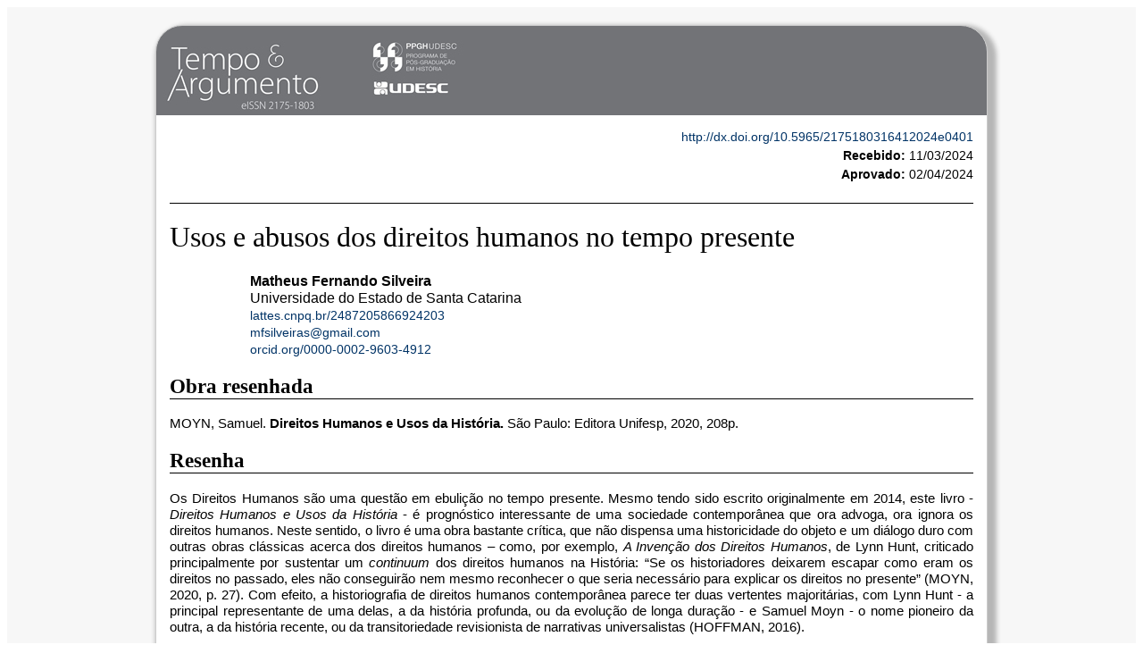

--- FILE ---
content_type: text/html; charset=UTF-8
request_url: https://www.revistas.udesc.br/index.php/tempo/article/download/2175180316412024e0401/16888?inline=1
body_size: 8761
content:
<!DOCTYPE html>
<html>
<head>

<meta charset="UTF-8">
<meta http-equiv="X-UA-Compatible" content="IE=edge">
<meta name="viewport" content="width=device-width, initial-scale=1.0">
<link rel="stylesheet" href="https://revistas.udesc.br/public/journals/4/styleSheet.css?v=3.2.1.1" type="text/css" />
<title>2175180316412024e0401</title>
</head>
<body>
<div id="paper_externa">
  <div id="paper">
    <div id="doi_data">
      <p class="direita"><a href="http://dx.doi.org/10.5965/2175180316412024e0401">http://dx.doi.org/10.5965/2175180316412024e0401</a><br>
        <strong>Recebido:</strong> 11/03/2024<br>
        <strong>Aprovado:</strong> 02/04/2024</p>
    </div>
    <h1 class="title-article">Usos e abusos dos direitos humanos no tempo presente<br>
    </h1>
    <div id="autores"> <strong>Matheus Fernando
      Silveira</strong><br>
      Universidade do Estado de Santa Catarina<br>
      <a href="http://lattes.cnpq.br/2487205866924203">lattes.cnpq.br/2487205866924203</a><br>
      <a href="mailto:mfsilveiras@gmail.com">mfsilveiras@gmail.com</a><br>
      <a href="https://orcid.org/0000-0002-9603-4912">orcid.org/0000-0002-9603-4912</a><a href="https://orcid.org/0000-0002-4384-5105"></a> </div>
    <div class="abstract">
      <h2>Obra resenhada</h2>
      MOYN,
      Samuel. <b>Direitos Humanos e Usos da História.</b> São Paulo: Editora Unifesp,
      2020, 208p. </div>
    <div class="abstract">
      <h2>Resenha</h2>
      <p>Os Direitos Humanos são uma questão em ebulição no tempo
        presente. Mesmo tendo sido escrito originalmente em 2014, este livro - <i>Direitos
        Humanos e Usos da História</i> - é prognóstico interessante de uma sociedade
        contemporânea que ora advoga, ora ignora os direitos humanos. Neste sentido, o
        livro é uma obra bastante crítica, que não dispensa uma historicidade do objeto
        e um diálogo duro com outras obras clássicas acerca dos direitos humanos –
        como, por exemplo, <i>A Invenção dos Direitos Humanos</i>, de Lynn Hunt, criticado
        principalmente por sustentar um <i>continuum</i> dos direitos humanos na
        História: “Se os historiadores deixarem escapar como eram os direitos no
        passado, eles não conseguirão nem mesmo reconhecer o que seria necessário para
        explicar os direitos no presente” (MOYN, 2020, p. 27). Com efeito, a historiografia
        de direitos humanos contemporânea parece ter duas vertentes majoritárias, com
        Lynn Hunt - a principal representante de uma delas, a da história profunda, ou
        da evolução de longa duração - e Samuel Moyn - o nome
        pioneiro da outra, a da história recente, ou da transitoriedade revisionista de
        narrativas universalistas (HOFFMAN, 2016).</p>
      <p>Não podemos entender direitos humanos – direitos que são
        ancorados num passado que os legitima, seja evento, lei ou paradigma – sem
        reconhecer seu potencial para o futuro. Neste sentido, direitos humanos são
        transicionais e dependentes de certa interpretação do e no presente, em prol de
        um futuro, numa chave de interpretação da qual a própria história é refém, de
        acordo com Moyn, que escreve: “A história ainda é
        escrita por quem e para ser significativa para quem está vivo. Sendo assim, os
        abusos do passado requerem usos em nome de um futuro melhor” (2020, p.13). O
        autor, neste livro, quebra uma visão utópica (essencialista, legalista e
        universalista) do que são os direitos humanos; oferece outra percepção, também
        utópica (de direitos humanos como moralidade ocidental internacionalizada); e
        constrói certos parâmetros para uma nova utopia (a de direitos humanos como
        mecanismo de ação social). Essas são as três principais camadas de direitos
        humanos a serem observadas no livro: 1) a teleológica, ligada à tradição
        iluminista francesa e moderna britânica; 2) a ligada ao fim da Guerra Fria e ao
        protagonismo estadunidense em diplomacias e intervenções internacionais; 3) a
        que pode ser catalisadora de mudança material concreta, ligada a lutas e a
        demandas de organizações não governamentais, de proteções individuais e
        coletivas. Na argumentação de Moyn, todas essas
        camadas têm certa dose de utopia, mas com propósitos e estruturas bem
        diferentes.</p>
      <p>A obra é um produto notável da história do tempo presente, na
        medida em que reposiciona e contextualiza o tema a partir de problemas e
        demandas do agora. É um livro que não apenas afirma que nossa compreensão dos
        direitos humanos está em permanente transformação e ampliação, como também que
        esta compreensão não é um produto estanque e contínuo, derivado de uma mítica
        linear. Esta noção, com efeito, não correspondeu à materialidade dos direitos
        humanos em suas respectivas épocas, que dirá em tempos contemporâneos! O livro,
        assim, procura se desvencilhar de certa teleologia essencialista acerca do
        tema, bastante persistente na literatura acadêmica e política, por demais
        arraigada em certos cânones da civilização ocidental (independência dos Estados
        Unidos, Revolução Francesa, Declaração de Direitos Humanos da Organização das
        Nações Unidas (ONU), entre outros). Ademais, o
        autor não tem receio em elaborar severas críticas contemporâneas à
        materialização dos direitos humanos, trazendo à baila uma série de elementos e
        episódios (guerras e intervenções militares, justificações de tortura, atuação
        de tribunais penais internacionais) que demonstram que os usos e abusos dos
        direitos humanos são política e ideologicamente orientados, e igualmente
        distantes de um purismo pueril de defesa da dignidade da pessoa humana. </p>
      <p>Samuel Moyn é estadunidense,
        professor de Direito e de História na Universidade de Yale, e leciona
        disciplinas ligadas à história do direito, ao direito internacional e à teoria
        política<a href="#_ftn1" name="_ftnref1" title=""><sup>[1]</sup></a>.
        O pesquisador é autor de diversas obras, bem como proferiu muitas palestras e
        pronunciamentos acerca dos direitos humanos - em parte disponíveis nas redes
        sociais. O livro <i>Usos da História </i>não é uma obra isolada, mas condensa
        uma série de reflexões ao longo de anos de estudo. Desta série, a mais famosa é
        a obra<i> The Last Utopia: Human Rights in History,</i> de
        2010. Foi este livro que tornou Moyn conhecido e alvo
        de certas tarjas, de controverso a revisionista (CARGAS, 2016). As concepções
        básicas do autor, contudo, parecem constantes e coerentes em suas obras. Ele
        critica o pensamento simplista e hegemônico acerca dos direitos humanos e
        centraliza tais direitos como um horizonte utópico conceitual em constante
        mutação, uma espécie de mirante de moralidade que não foi alcançado por nenhuma
        das maiores utopias políticas do século XX - o liberalismo capitalista e o
        comunismo socialista. Por fim, ele concentra suas análises na época da ascensão
        política contemporânea do tema – o final da Guerra Fria -, quando a moralidade
        ocidental dos direitos humanos teria atingido um alcance genuinamente
        transnacional e se havia espalhado pelo direito internacional, com protagonismo
        estadunidense (RORIZ, 2018). Para Moyn, os direitos
        humanos, em sua pragmática contemporânea, não começam antes da década de 1970,
        e conectar diretamente essa experiência com outras anteriores (iluministas,
        modernas ou derivadas de Nuremberg na II Guerra) é uma espécie de manipulação
        do passado, ou abuso da história.</p>
      <p>O livro <i>Usos da História</i> contém dez artigos curtos:
        trata-se de uma coletânea de conferências e textos publicados em revistas
        (especialmente a <i>The Nation, </i>mas também a <i>Boston Review</i>). Moyn apresenta uma linha de argumentação consistente, em
        que demonstra uma espécie de lado perverso dos direitos humanos
        “bem-intencionados” (como intervenções militares), assim como suas supostas
        “permissões” (tais como a tortura). Ele parece criticar, como historiador, o
        uso da História como referência legitimadora de políticas do tempo presente,
        sobretudo no papel de uma história exemplar ou de modelo civilizatório. Penso
        que essa crítica atinge, em particular, ativistas ocidentais que procuram
        justificar questões contemporâneas ao invocar de forma teleológica os direitos humanos.
        Num livro posterior, <i>Not</i><i> Enough: Human Rights in a Unequal World</i>, de 2018, o autor parece
        aprofundar esse ponto, demonstrando que esse tipo de (ab)uso
        dos direitos humanos reforça desigualdades. Em <i>Unequal</i><i> World,</i> Moyn sustenta que os direitos humanos, por
        si sós, são incapazes de combater a desigualdade social e são historicamente o
        braço ideológico de uma democracia liberal burguesa ocidental (PITTS, 2018). Em <i>Usos da História, </i>esse argumento não é longamente desenvolvido, mas
        apenas esboçado. </p>
      <p>Apesar de não ser um livro extenso, é preciso dizer que <i>Usos
        da História</i> não deixa de ser complexo. É uma obra que parece difícil de ser
        digerida por um leigo interessado, ou por alguém que primeiro se aventure a
        estudar direitos humanos. O autor assume que o leitor ou leitora domine certos
        conhecimentos fundamentais: conceitos relacionados à legislação (tais como
        validade, nulidade, jurisdição); aos pressupostos do modernismo científico e
        filosófico (tais como a moralidade nietzschiana); ao clima histórico da França
        revolucionária e a suas dissidências; à geopolítica local em intervenções
        militares estadunidenses, dentre outros.</p>
      <p>Paradoxalmente, se falta alguma atenção ou alguns pormenores
        na escrita que tomem a forma de exemplificações, metáforas ou comparações,
        outros tipos de considerações do autor soam um tanto repetitivas, como a
        (acertada e dura) crítica à ingenuidade universalista a respeito de direitos
        humanos. Ao longo do livro, fica mais clara sua intenção de desmontar essa
        concepção, presente tanto em ativistas e acadêmicos - que glorificam a herança
        iluminista francesa ou britânica moderna -, quanto no endosso geral de uma
        hegemonia de moralidade da ONU do século XX. A solução do autor é situar a
        materialidade do conceito de direitos humanos e o quanto seu uso histórico tem
        impacto de transformação social concreta menor do que o humanismo e os
        humanitaristas (ao longo de diversos períodos da história) querem crer e
        afirmar. Argumentos nessa linha aparecem reiteradamente no decurso da obra, mas
        isso é algo possivelmente previsível numa coletânea de textos escritos em
        momentos distintos, todos em torno de um grande tema. É possível que este livro
        tenha sido pensado como uma simplificação do trabalho acadêmico prévio de Moyn, talvez para ampliar seu público leitor. Nesse caso,
        cabe verificar se a intenção atingiu seu propósito, uma vez que <i>Usos da
        História </i>toca questões muito densas, mas soa muitas vezes repetitivo sem
        esmiuçar detalhes, frustrando um pouco tanto leigos quanto acadêmicos.</p>
      <p>Em relação à configuração desse universalismo, o Capítulo 1
        começa criticando a famigerada Declaração Universal de Direitos Humanos,
        apontando uma sua excessiva valorização enquanto paradigma histórico para o
        tema.  No Capítulo 2, de forma irônica, o
        autor assevera que o fim da Guerra Fria deu lugar a certa vontade coletiva de
        impor uma espécie de dignidade universal, criticando outra faceta desse
        universalismo. Este assunto reaparece mais desenvolvido no Capítulo 4, quando o
        autor desmonta diversas justificativas morais e materiais para intervenções
        militares internacionais que, supostamente, pretendiam evitar a violação de
        direitos humanos. Moyn vai da falácia do imperialismo
        humanitário britânico (por exemplo, nas pressões militares para acabar com a
        escravidão atlântica) ao estadunidense (por exemplo, na invasão do Iraque).
        Para o autor, não apenas essas intervenções não têm motivações genuinamente
        humanitárias (e, sim, político-econômicas), como muitas delas são violadoras
        diretas de princípios básicos dos direitos humanos e têm resultados
        catastróficos para populações locais em curto, médio e longo prazo. Resultados
        estes, acrescento, com pouca visibilidade na política e na mídia ocidentais. É
        preciso dizer que a linha de argumentação consistente do autor nos faz
        questionar com seriedade se tais intervenções deveriam mesmo ter sido
        realizadas: “A miopia humanitária marginaliza muitas dinâmicas locais de uma
        crise, quando o melhor seria mergulhar nelas com profunda compaixão, e não com
        deplorável ignorância” (MOYN, 2020, p. 77).</p>
      <p>Sólidos e importantes são os argumentos de Moyn a partir da análise do papel dos tribunais e órgãos
        internacionais, especialmente penais, e sua pouca eficácia material na
        operacionalização dos direitos humanos. Ou, ao menos, de uma ideia de direitos
        humanos que ultrapassem ou enfrentem a barreira de moralidade imposta pela
        política externa estadunidense e pelas prerrogativas
        da ONU. A influência estadunidense aparece bem delineada no Capítulo 6, com
        ênfase no renascimento político dos direitos humanos no governo Carter
        (1977-1981), durante a Guerra Fria, e mesmo no ativismo posterior do
        ex-presidente, na multiplicação das ONGs e no endosso de jornais influentes
        como o New York Times. Já os limites da legislação e da jurisprudência
        internacionais têm destaque maior no Capítulo 5, tanto em sua dimensão impositiva
        para países menores no jogo internacional, que têm sua soberania engolida,
        quanto em sua dimensão inócua em países maiores, com suprassoberania. Nas palavras do autor: “As nações fortes e
        ricas nunca decretarão a perda de sua própria superioridade – e nenhuma corte
        internacional ousará chamá-las de inimigas da humanidade por isso” (MOYN, 2020,
        p. 97-98).</p>
      <p>Se Moyn pensa os direitos humanos
        como (novo) horizonte utópico, ele quer propor uma transcendência: ir além dos
        direitos públicos e civis, tão bem delimitados pela fronteira moral
        supracitada. Então, ele retorna ao indivíduo e ressignifica o coletivo para
        falar dos “deveres humanos”: se a pauta é coletiva, a demanda deve ser buscada
        e bancada em esfera individual. Não me parece que isso esteja em contradição
        com sua crítica ao individualismo liberal que permeia a própria compreensão
        hegemônica de direitos humanos universalizantes, mas seja, antes, uma espécie
        de chamamento para reivindicar “novos” direitos humanos ligados à concreta
        materialização da dignidade humana (nas esferas dos direitos individuais,
        civis, e particularmente, dos direitos sociais). Com efeito, o autor parece
        demonstrar que deixar coletividade(s) institucional(is)
        tomar as rédeas dos direitos humanos é garantir intervenções e legislações
        internacionais questionáveis, bem como criar dinâmicas perpétuas de não
        ampliação da dimensão (inter)cultural e, <i>especialmente,</i> econômica, dos direitos humanos. Esse tópico aparece principalmente no Capítulo
        10, amarrando diversos temas anteriormente conectados. Acrescento, aqui, a
        grande dificuldade que é pensar direitos e sobretudo deveres humanos no mundo
        contemporâneo, dada a imposição de um capitalismo globalizado que opera sem
        horizonte político-econômico macro, concreto e majoritário que o conteste
        propriamente (como foram o socialismo soviético ou os movimentos de
        independência no neocolonialismo). É um tema também um tanto abandonado pela
        historiografia ocidental, como o reconhece o próprio autor: “Resgatar a
        história dos deveres é um primeiro passo em direção à reflexão e à prática que
        podem defensivamente conduzir ao resgate dos próprios deveres” (MOYN, 2020, p.
        177).</p>
      <p>Se Moyn, em sua motivação para a
        escrita, começa com o presente, ele igualmente termina o seu texto com o
        presente em sua proposta operacional do uso dos direitos humanos. Depois de uma
        sequência de críticas, um apelo surge no epílogo, para não abandonar a noção de
        direitos humanos, tampouco seu horizonte utópico. Esta última parte contém uma
        lista de indicações para “uma melhor conciliação entre utopismo e realismo”
        (MOYN, 2020, p. 186).  É um livro, por
        conseguinte, que em alguma medida dialoga com a história pública, porque parece
        ampliar o papel do historiador, ao incentivar a renovação da concepção de
        direitos humanos como alavanca de transformação social, bem como reivindicar os
        direitos humanos como um conceito com papel sócio-histórico de mudança, de ação
        e mobilização social. Além disso, também sugere uma percepção e um uso da
        história como movimento perpétuo, concreto e não linear, como ponte entre
        passado e presente – o que é bastante coerente com uma percepção teórica da
        história do tempo presente<a href="#_ftn2"
name="_ftnref2" title=""><sup>[2]</sup></a>.
        Conforme o autor, “os argumentos sobre a história [...] nunca fazem outra coisa
        senão servir ao presente” (MOYN, 2020, p. 12).</p>
      <p>Se o autor defende os (“novos”) direitos humanos como utopia,
        estes transcenderiam (ou deveriam transcender) seu espaço delimitado pela
        democracia burguesa ocidental (a legalidade, a jurisdicionalidade, a
        institucionalidade). Ampliar a percepção e a operacionalização dos direitos
        humanos envolve reconhecer sua capacidade de mobilização e sua âncora em
        condições materiais reais de usufruto de direitos básicos. Contudo, envolve
        igualmente perceber a sua necessidade contemporânea de desprendimento do
        individualismo liberal (tão caro a suas origens essencialistas), o que
        significa ampliar o espaço da garantia de liberdades políticas, além de mitigar
        opressões estruturais e históricas no seio internacional (e não apenas no
        estatal). Desse modo, Moyn não deixa de se posicionar
        politicamente, ainda que de uma maneira um tanto vaga. O autor clama por certa
        radicalização dos direitos humanos, pela criação de uma consciência individual
        e coletiva de que <i>nenhuma garantia está dada</i>. Não obstante os debates
        sobre direitos humanos estejam em voga, seu conceito estanque ou seu
        pragmatismo institucional ideológico não vão resultar em justiça social. Esta
        última precisa ser incessante para ser relevante; precisa ser mobilizadora para
        ser efetiva; precisa ser responsável para ser mais reativa e precisa de deveres
        para estabelecer direitos.</p>
      <h2> Referências</h2>
      <ol>
        <li>CARGAS, Sarita. “Questioning Samuel Moyn’s Revisionist History of Human Rights.” <b>Human</b><b> Rights Quarterly</b>, v. 38, n. 2, 2016, p. 411–425. Disponível em: <i>JSTOR</i>, <a href="http://www.jstor.org/stable/24738057">http://www.jstor.org/stable/24738057</a>.  Acesso em: 15 dez. 2023.</li>
        <li>MOYN, Samuel. <b>Direitos
          Humanos e Usos da História.</b> São Paulo: Editora UNIFESP, 2020, 208p.</li>
        <li>HOFFMAN,
          Stefan-Ludwig. Human Rights and History. <b>Past
          &amp; Present</b>. v. 232, Issue 1, ago. 2016, p.
          237-278. Disponível
          em: <a href="https://doi.org/10.1093/pastj/gtw011">https://doi.org/10.1093/pastj/gtw011</a>. Acesso em:
          14 dez. 2023.   </li>
        <li>PITTS, Jennifer. Book Review: Not Enough: Human Rights in an Unequal
          World, by Samuel Moyn<i>. </i><b>Political</b><b> Theory</b><i>, </i>2018.
          DOI:10.1177/0090591718817841. </li>
        <li>RORIZ, João. Direitos
          Humanos como um novo projeto para o Direito Internacional? Notas sobre The Last Utopia, de Samuel Moyn. <b>Revista
          de Direito Internacional</b>, UNICEUB, v. 15, n. 2,
          2018, p. 488-496.</li>
        <p align=left style='text-align:left;
line-height:normal'>VENGOA, Hugo. La Historia del tiempo presente: composición,
          temporalidad y pertinencia<i>. </i><i>In:</i> MÜLLER, Angélica;
          IEGELSKI, Francine. (Org<b>.). História do tempo presente: </b>mutações e
          reflexões. Rio de Janeiro: FGV Editora, 2022, v. 1, p. 29-52.
          </li>
      </ol>
      <br>
      <br>
      <div id=ftn1> <a href="#_ftnref1"
name="_ftn1" title=""><sup>[1]</sup></a> Informações
        retiradas do <i>site</i> oficial do Departamento de História da Universidade de
        Yale: <a
href="https://history.yale.edu/people/samuel-moyn">https://history.yale.edu/people/samuel-moyn</a> Acesso em: 14 dez.
        2023. </div>
      <div id=ftn2> <a href="#_ftnref2" name="_ftn2" title=""><sup>[2]</sup></a> Para mais, ver
        VENGOA, 2022. </div>
    </div>

  <div class="direita"> <br>
    <br>
    Universidade  do Estado de Santa Catarina – UDESC<br>
    <strong>Programa de Pós-Graduação em História - PPGH</strong><br>
    Revista  Tempo e Argumento<br>
    Volume 16 - Número 41 - Ano 2024<br>
    tempoeargumento.faed@udesc.br </div>
</div>  </div>
</body>
</html>


--- FILE ---
content_type: text/css
request_url: https://revistas.udesc.br/public/journals/4/styleSheet.css?v=3.2.1.1
body_size: 2357
content:
@charset "utf-8";
/* CSS Document */


.pkp_navigation_primary_wrapper {background-color: #3C647D; border-top-left-radius: 20px; border-top-right-radius: 20px;
	padding-left: 20px; padding-right: 20px; }

#navigationPrimary a{color: #FFFFFF}

.pkp_navigation_primary_wrapper a:link{color:#FFFFFF;
	text-decoration:none;
}
.pkp_navigation_primary_wrapper a:visited {
	color:#FFFFFF;
}
.pkp_navigation_primary_wrapper ul{background-color: #3C647D;
}
.pkp_head_wrapper {background: url(https://revistas.udesc.br/index.php/tempo/libraryFiles/downloadPublic/198) no-repeat;}

.pkp_site_name_wrapper {min-height: 144px}


.left {border-right: #EFECEC 1px solid; margin-top: -30px;}

.pkp_structure_footer_wrapper {background-color:#BFCCD8}


.social-bar {
	position: fixed;
	right: 0;
	top: 60%;
	display: flex;
	flex-direction: column;
	align-items: flex-end;
	z-index: 100;
		padding:0 5px 0 0;
}

.header_view {
	background: #F7F7F7;
	text-decoration:none;
}

.header_view a {
	color:#999999
}

.pkp_page_article {
		background: #F7F7F7;
}

.social-bar .title {
	font-size:0.9em;
}

.facebook a{
   text-indent:-9999px;
   display:inline-block;
   width:40px;
   height:42px;
   background: url(https://revistas.udesc.br/public/site/images/tempo/facebook.png) no-repeat;
      background-size:40px 40px;
   padding:0;
   float:left;
}

.facebook a:hover{
   background: url(https://revistas.udesc.br/public/site/images/tempo/facebook-pb.png) no-repeat;
      background-size:40px 40px;
}


.insta a{
   text-indent:-9999px;
   display:inline-block;
   width:40px;
   height:42px;
   background: url(https://revistas.udesc.br/public/site/images/tempo/insta.png) no-repeat;
   background-size:40px 40px;
   float:left;
}

.insta a:hover{
   background: url(https://revistas.udesc.br/public/site/images/tempo/insta-pb.png) no-repeat;
      background-size:40px 40px;
}

.twitter a{
   text-indent:-9999px;
   display:inline-block;
   width:40px;
   height:42px;
   background: url(https://revistas.udesc.br/public/site/images/tempo/twitter.png) no-repeat;
      background-size:40px 40px;
   float:left;
}

.twitter a:hover{
   background: url(https://revistas.udesc.br/public/site/images/tempo/twitter-pb.png) no-repeat;
      background-size:40px 40px;
}

.youtube a{
   text-indent:-9999px;
   display:inline-block;
   width:40px;
   height:42px;
   background: url(https://revistas.udesc.br/public/site/images/tempo/youtube.png) no-repeat;
      background-size:40px 40px;
      float:left;
}


.youtube a:hover{
   background: url(https://revistas.udesc.br/public/site/images/tempo/youtube-pb.png) no-repeat;
      background-size:40px 40px;
}





.dados {
	width:200px;
	height:53px;
	margin-left:10px;
}

.block_make_submission_link {
	width: 200px;
	text-align:center;
	float:left;
	margin-top:-32px;
}


.pkp_screen_reader {
	display:none;
}

.page_index_journal .sections {display:none}

.sobre a {
	text-decoration:none;
	color:#4D4E50;
	font-size: 1.8em;
	vertical-align: bottom;
	padding: 5 0 0 5}
	
.sobre a:hover {
		font-weight:bold}




.block_language {
	position: fixed;
	right: 0;
	top: 25%;
	display: flex;
	flex-direction: column;
	align-items: flex-end;
	z-index: 100;
	padding:0 5px 0 0;
}


.block_language .title {
	font-size:0.9em;
}

.locale_en_US a{
   text-indent:-9999px;
   display:inline-block;
   width:40px;
   height:42px;
   background: url(https://revistas.udesc.br/public/site/images/tempo/estados-unidos-3d.jpg) no-repeat;
      background-size:40px 40px;
   padding:0;
   float:left;
}

.locale_en_US a:hover{
   background: url(https://revistas.udesc.br/public/site/images/tempo/estados-unidos-3d-pb.jpg) no-repeat;
      background-size:40px 40px;
}


.locale_es_ES a{
   text-indent:-9999px;
   display:inline-block;
   width:40px;
   height:42px;
   background: url(https://revistas.udesc.br/public/site/images/tempo/espanha-3d.jpg) no-repeat;
      background-size:40px 40px;
   float:left;
}

.locale_es_ES a:hover{
   background: url(https://revistas.udesc.br/public/site/images/tempo/espanha-3d-pb.jpg) no-repeat;
      background-size:40px 40px;
}

.locale_pt_BR a{
   text-indent:-9999px;
   display:inline-block;
   width:40px;
   height:42px;
   background: url(https://revistas.udesc.br/public/site/images/tempo/brasil-3d.jpg) no-repeat;
      background-size:40px 40px;
   float:left;
}

.locale_pt_BR a:hover{
   background: url(https://revistas.udesc.br/public/site/images/tempo/brasil-3d-pb.jpg) no-repeat;
      background-size:40px 40px;
}

.locale_fr_FR a{
   text-indent:-9999px;
   display:inline-block;
   width:40px;
   height:42px;
   background: url(https://revistas.udesc.br/public/site/images/tempo/franca-3d.jpg) no-repeat;
      background-size:40px 40px;
      float:left;
}


.locale_fr_FR a:hover{
   background: url(https://revistas.udesc.br/public/site/images/tempo/franca-3d-pb.jpg) no-repeat;
      background-size:40px 40px;
}

.submission_checklist {display:none}

.page_issue {
	margin-right:40px;
}

.page_index_journal {margin-right:40px; }

#customblock-info {
	float:left;
}

#customblock-SJR {
	float:left;
}


/* Estilos Artigos HTML */

#paper_externa {
		  background: #F7F7F7;
		  padding-top:20px;

}


#paper {
	background:url(https://revistas.udesc.br/index.php/tempo/libraryFiles/downloadPublic/190) no-repeat #FFF;
	border: 1px #CCCCCC solid;
    font-family: Roboto, Tahoma, "microsoft yahei", Geneva, sans-serif;
    line-height: 1.5;
	max-width: 900px; 
	margin: 0 auto; 
	border-radius: 30px 30px 0px 0px;
	padding: 100px 15px 0 15px;
	box-shadow: 5px 5px 5px 5px rgba(32,32,32,0.3);
}

#paper img {
	border-radius: 5%;
	box-shadow: 3px 3px 3px 3px rgba(32,32,32,0.3);
	margin-top:5px;
}

#paper .figura {
	text-align:center;
	font-size:14px;
}

#paper .abstract {
      font-weight: normal;
      font-size: 15px;
	  text-align:justify;
	  	line-height:1.2;
}

#paper .direita {
	text-align:right
}

#paper #content {
      font-family: sans-serif;
      font-size: 1.3 em;
    }

#paper #content p {
  text-align: justify;
  text-indent: 5%;
}
	
#paper h2 {
	border-bottom:1px solid;
	font-family:Georgia, 'Times New Roman', Times, serif; 
}

#paper #doi_data {
	font-size:14px;}
	
#paper #autores {
	margin-left:10%;
		line-height:1.2;
}

#paper h1 {
	border-top:1px solid;
	line-height:1.1;
	text-align:left;
	font-weight:normal;
	padding-top:20px;
	font-family:Georgia, 'Times New Roman', Times, serif;
}

#paper sup {color: rgb(80,70,55);
	font-weight:bold;
}

#paper a {
	text-decoration:none;
	color: #036;
	font-size:14px;
}

#paper blockquote {
	margin-left:30%;
	font-size:15px;
	text-align:justify;
}

#paper .Citar {
	margin-left:30%;
	font-size:15px;
	text-align:justify;
	text-indent: 0;
}


#paper table {
	color:#333;
	font-size:14px;
	text-shadow: 1px 1px 0px #fff;
	background:#eaebec;;
	border:#ccc 1px solid;

	-moz-border-radius:3px;
	-webkit-border-radius:3px;
	border-radius:3px;

	-moz-box-shadow: 0 1px 2px #d1d1d1;
	-webkit-box-shadow: 0 1px 2px #d1d1d1;
	box-shadow: 0 1px 2px #d1d1d1;
}
#paper table th {
	border-top:1px solid #fafafa;
	border-bottom:1px solid #e0e0e0;

	background: #ededed;
	background: -webkit-gradient(linear, left top, left bottom, from(#ededed), to(#ebebeb));
	background: -moz-linear-gradient(top,  #ededed,  #ebebeb);
}

#paper table tr:first-child th:first-child {
	-moz-border-radius-topleft:3px;
	-webkit-border-top-left-radius:3px;
	border-top-left-radius:3px;
}
#paper table tr:first-child th:last-child {
	-moz-border-radius-topright:3px;
	-webkit-border-top-right-radius:3px;
	border-top-right-radius:3px;
}

#paper table td:first-child {
	text-align: left;
	border-left: 0;
}
#paper table td {
	border-top: 1px solid #ffffff;
	border-bottom:1px solid #e0e0e0;
	border-left: 1px solid #e0e0e0;
	padding:3px;	
	background: #fafafa;
	background: -webkit-gradient(linear, left top, left bottom, from(#fbfbfb), to(#fafafa));
	background: -moz-linear-gradient(top,  #fbfbfb,  #fafafa);
}
#paper table tr.even td {
	background: #f6f6f6;
	background: -webkit-gradient(linear, left top, left bottom, from(#f8f8f8), to(#f6f6f6));
	background: -moz-linear-gradient(top,  #f8f8f8,  #f6f6f6);
}
#paper table tr:last-child td {
	border-bottom:0;
}
#paper table tr:last-child td:first-child {
	-moz-border-radius-bottomleft:3px;
	-webkit-border-bottom-left-radius:3px;
	border-bottom-left-radius:3px;
}
#paper table tr:last-child td:last-child {
	-moz-border-radius-bottomright:3px;
	-webkit-border-bottom-right-radius:3px;
	border-bottom-right-radius:3px;
}
#paper table tr:hover td {
	background: #f2f2f2;
	background: -webkit-gradient(linear, left top, left bottom, from(#f2f2f2), to(#f0f0f0));
	background: -moz-linear-gradient(top,  #f2f2f2,  #f0f0f0);	
}

.description a{
	color: gray;
	text-decoration: none;
}

/* Coloca a div de financiamentos no topo da página */
.entry_details {
  display: flex;
  flex-direction: column;
}

.item.funders {
  order: -1;
  border-bottom: 1px solid #ccc !important;
}

.item.funders ul {
  list-style-position: inside;
  list-style-type: none;
  margin-left: 0;
  padding-left: 0;
}

.item.funders li {
  margin-bottom: 0.5em;
}